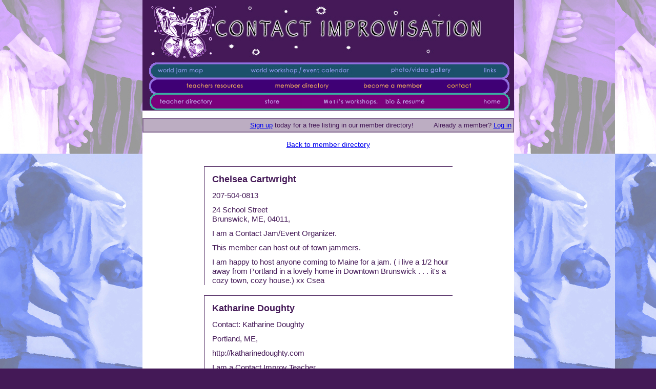

--- FILE ---
content_type: text/html; charset=latin1
request_url: https://www.contactimprov.com/members_usa_me.html
body_size: 3057
content:
<!DOCTYPE html PUBLIC "-//W3C//DTD XHTML 1.0 Transitional//EN" "http://www.w3.org/TR/xhtml1/DTD/xhtml1-transitional.dtd">

<html>
<head>
  <title></title>
  <meta http-equiv="Content-Type" content="text/html; charset=us-ascii" />
  <link href="zemelman.css" rel="stylesheet" type="text/css" />
  <meta name="description" content="" />
  <meta name="keywords" content="" />
<!-- TemplateBeginEditable name="head" -->
<script language="JavaScript" type="text/JavaScript">
//<!--
function MM_preloadImages() { //v3.0
  var d=document; if(d.images){ if(!d.MM_p) d.MM_p=new Array();
    var i,j=d.MM_p.length,a=MM_preloadImages.arguments; for(i=0; i<a.length; i++)
    if (a[i].indexOf("#")!=0){ d.MM_p[j]=new Image; d.MM_p[j++].src=a[i];}}
}

function MM_swapImgRestore() { //v3.0
  var i,x,a=document.MM_sr; for(i=0;a&&i<a.length&&(x=a[i])&&x.oSrc;i++) x.src=x.oSrc;
}

function MM_findObj(n, d) { //v4.01
  var p,i,x;  if(!d) d=document; if((p=n.indexOf("?"))>0&&parent.frames.length) {
    d=parent.frames[n.substring(p+1)].document; n=n.substring(0,p);}
  if(!(x=d[n])&&d.all) x=d.all[n]; for (i=0;!x&&i<d.forms.length;i++) x=d.forms[i][n];
  for(i=0;!x&&d.layers&&i<d.layers.length;i++) x=MM_findObj(n,d.layers[i].document);
  if(!x && d.getElementById) x=d.getElementById(n); return x;
}

function MM_swapImage() { //v3.0
  var i,j=0,x,a=MM_swapImage.arguments; document.MM_sr=new Array; for(i=0;i<(a.length-2);i+=3)
   if ((x=MM_findObj(a[i]))!=null){document.MM_sr[j++]=x; if(!x.oSrc) x.oSrc=x.src; x.src=a[i+2];}
}
//-->
</script>

<style type="text/css">
/*<![CDATA[*/
<!--body {      background-image: url('images/ci_sub_background.jpg');  margin-right: 0px;      margin-bottom: 0px; margin-top: 0px;}-->
/*]]>*/
</style>
</head>

<body onload="MM_preloadImages('images/ci_b_sub_worldmap1.jpg','images/ci_b_sub_calendar1.jpg','images/ci_b_sub_photovideo1.jpg','images/ci_b_sub_links1.jpg','images/ci_b_sub_teachersres1.jpg','images/ci_b_sub_memberdirect1.jpg','images/ci_b_sub_becomemember1.jpg','images/ci_b_sub_contact1.jpg','images/ci_b_sub_teachdirect1.jpg','images/ci_b_sub_store1.jpg','images/ci_b_sub_markworkshops1.jpg','images/ci_b_sub_bio1.jpg','images/ci_b_sub_home1.jpg')">
  <div align="center">
    <table width="725" border="0" cellspacing="0" cellpadding="0" summary="">
      <tr>
        <td bgcolor="#441957"><a href="index.html"><img src="images/ci_sub_title.jpg" alt="Contact Improvsation Header" width="725" height="121" border="0" /></a></td>
      </tr>

      <tr>
        <td bgcolor="#441957"><a href="worldjammap.html" onmouseover="MM_swapImage('Image1','','images/ci_b_sub_worldmap1.jpg',1)" onmouseout="MM_swapImgRestore()"><img src="images/ci_b_sub_worldmap0.jpg" alt="World Jam Map" name="Image1" border="0" id="Image1" /></a><span class="nav-top-spacer"></span><a href="events.html" onmouseover="MM_swapImage('Image2','','images/ci_b_sub_calendarW1.jpg',1)" onmouseout="MM_swapImgRestore()"><img src="images/ci_b_sub_calendarW.jpg" alt="World Workshops Calendar" name="Image2" border="0" id="Image2" /></a><span class="nav-top-spacer"></span><a href="gallery/main.php" onmouseover="MM_swapImage('Image4','','images/ci_b_sub_photovideo1.jpg',1)" onmouseout="MM_swapImgRestore()"><img src="images/ci_b_sub_photovideo0.jpg" alt="Photo/Video Gallery" name="Image4" border="0" id="Image4" /></a><a href="links.html" onmouseover="MM_swapImage('Image5','','images/ci_b_sub_links1.jpg',1)" onmouseout="MM_swapImgRestore()"><img src="images/ci_b_sub_links0.jpg" alt="Links" name="Image5" border="0" id="Image5" /></a></td>
      </tr>

      <tr>
        <td bgcolor="#441957"><a href="teachersresources.html" onmouseover="MM_swapImage('Image6','','/images/ci_b_sub_teachersres1.jpg',1)" onmouseout="MM_swapImgRestore()"><img src="images/ci_b_sub_teachersres0.jpg" alt="Teacher's Resources" name="Image6" border="0" id="Image6" /></a><a href="members.html" onmouseover="MM_swapImage('Image7','','images/ci_b_sub_memberdirect1.jpg',1)" onmouseout="MM_swapImgRestore()"><img src="images/ci_b_sub_memberdirect0.jpg" alt="Member Directory" name="Image7" border="0" id="Image7" /></a><a href="becomemember.html" onmouseover="MM_swapImage('Image8','','images/ci_b_sub_becomemember1.jpg',1)" onmouseout="MM_swapImgRestore()"><img src="images/ci_b_sub_becomemember0.jpg" alt="Become a Member" name="Image8" border="0" id="Image8" /></a><a href="contact.html" onmouseover="MM_swapImage('Image9','','images/ci_b_sub_contact1.jpg',1)" onmouseout="MM_swapImgRestore()"><img src="images/ci_b_sub_contact0.jpg" alt="Contact" name="Image9" border="0" id="Image9" /></a></td>
      </tr>

      <tr>
        <td bgcolor="#441957"><a href="teachers.html" onmouseover="MM_swapImage('Image10','','images/ci_b_sub_teachdirect1.jpg',1)" onmouseout="MM_swapImgRestore()"><img src="images/ci_b_sub_teachdirect0.jpg" alt="Teacher Directory" name="Image10" border="0" id="Image10" /></a><a href="store/" onmouseover="MM_swapImage('Image11','','images/ci_b_sub_store1.jpg',1)" onmouseout="MM_swapImgRestore()"><img src="images/ci_b_sub_store0.jpg" alt="Store" name="Image11" border="0" id="Image11" /></a><a href="workshopsandclasses.html" onmouseover="MM_swapImage('Image12','','images/ci_b_sub_markworkshops1.jpg',1)" onmouseout="MM_swapImgRestore()"><img src="images/ci_b_sub_markworkshops0.jpg" alt="Moti's Workshops" name="Image12" border="0" id="Image12" /></a><a href="bio.html" onmouseover="MM_swapImage('Image13','','images/ci_b_sub_bio1.jpg',1)" onmouseout="MM_swapImgRestore()"><img src="images/ci_b_sub_bio0.jpg" alt="Moti's Bio and Resum&eacute;" name="Image13" border="0" id="Image13" /></a><a href="index.html" onmouseover="MM_swapImage('Image14','','images/ci_b_sub_home1.jpg',1)" onmouseout="MM_swapImgRestore()"><img src="images/ci_b_sub_home0.jpg" alt="Home" name="Image14" border="0" id="Image14" /></a></td>
      </tr>

      <tr>
        <td bgcolor="#FFFFFF">
          <div class="submediumpurple">
            <!-- START EMBED --><!-- END EMBED --> <!--zencart uses these tags-->
		    
<div id="member_status_bar_above"></div>
<div style="position: relative" id="member_status_bar">
<a href="signup.html">Sign up</a> today for a free listing in our member directory! &nbsp;&nbsp;&nbsp;&nbsp;&nbsp;&nbsp;&nbsp;&nbsp;&nbsp;Already a member? <a href="member_login.html">Log in</a>

</div>

            <p align="center"><a href="members.html"> Back to member directory</a></p>
    

    <div id='listings'>

      
      <div class='listing'>
        
        <h3>Chelsea Cartwright</h3>

        
      
        <!--<p><a href="member_contact.html?id=491">Send Chelsea Cartwright a message</a></p>-->


        

        <p>207-504-0813</p>

        

        

        <p class="address">
          24 School Street<br />
          Brunswick, ME, 04011, 
        </p>

        
      
        <p>I am a Contact Jam/Event Organizer.</p>
      
        <p>This member can host out-of-town jammers.</p>
      
        <p class="members_blurb">I am happy to host anyone coming to Maine for a jam. ( i live a 1/2 hour away from Portland in a lovely home in Downtown Brunswick . . . it's a cozy town, cozy house.)  xx Csea</p>

      </div>
      
      <div class='listing'>
        
        <h3>Katharine Doughty</h3>

        
      
        <!--<p><a href="member_contact.html?id=9291">Send Katharine Doughty a message</a></p>-->


        

        

        <p>Contact: Katharine Doughty</p>

        

        <p class="address">
          Portland, ME, 
        </p>

        <p>http://katharinedoughty.com</p>
      
        <p>I am a Contact Improv Teacher.</p>
      
        
      
        <p class="members_blurb">CI practitioner since 1988<br />
<br />
Somatic based expressive arts therapist<br />
<br />
Somatic therapist and educator<br />
<br />
Multi modal artist<br />
<br />
Tamalpa Institute Certified Practitioner<br />
<br />
International Somatic Movement Education and Therapy(ISMETA)Registered Somatic Therapist (RSMT)<br />
Registered Somatic Movement Educator (RSME)<br />
 </p>

      </div>
      
      <div class='listing'>
        
        <h3>Marc Felix</h3>

        
      
        <!--<p><a href="member_contact.html?id=9107">Send Marc Felix a message</a></p>-->


        

        <p>207 542-1847</p>

        

        

        <p class="address">
          ME, 04106, 
        </p>

        
      
        
      
        
      
        

      </div>
      

    </div>


  
          </div>
        </td>
      </tr>

      <tr>
        <td bgcolor="#FFFFFF">
          <div align="center">
            <img src="images/ci_whiteblackswirly.jpg" alt="Swirly Motif" width="374" height="43" />
          </div>
        </td>
      </tr>

      <tr>
        <td style="background: #441957 url(images/ci_sub_bottombackground.jpg)">
          <div align="center">
            <p class="bottomorange"><br />
            <br />
            <br />
            &bull; <a href="worldjammap.html" class="bottomorange">world jam map</a> 
            &bull; <a href="events.html" class="bottomorange">world workshop/event 
            calendar</a> 
            &bull; <a href="../gallery/main.php" class="bottomorange">photos/video</a> 
            &bull; <a href="links.html" class="bottomorange">links</a> &bull;<br />
            &bull; <a href="teachersresources.html" class="bottomorange">teacher's resources</a> &bull; <a href="members.html" class="bottomorange">member directory</a> &bull; <a href="becomemember.html" class="bottomorange">become a member</a> &bull; <a href="contact.html" class="bottomorange">contact</a> &bull; <a href="whatiscontactimprov.html" class="bottomorange">what is contact improvisation?</a> &bull;<br />
            &bull; <a href="teachers.html" class="bottomorange">teacher directory</a> 
            &bull; <a href="store/" class="bottomorange">store</a> &bull; <a href="workshopsandclasses.html" class="bottomorange">moti's 
            workshops and classes</a> &bull; <a href="bio.html" class="bottomorange">moti's 
            bio/resum&eacute;</a> &bull; <a href="index.html" class="bottomorange">home</a> 
            &bull; <a href="sitemap.html" class="bottomorange">site map</a> &bull;</p>

            
          <p class="bottomwhite">&copy; Moti Zemelman - All Rights Reserved</p>
          <p class="bottomwhite10">Web Site Design by Moti Zemelman - Hosting by <a href="http://jasonwoof.com/">Jason Woofenden</a></p>
          <p class="bottomorange">&nbsp;</p>
          <p class="bottomorange">&nbsp;</p>
          </div>
        </td>
      </tr>
    </table>
  </div>
<script src="http://www.google-analytics.com/urchin.js" type="text/javascript">
</script>
<script type="text/javascript">
_uacct = "UA-505615-1";
urchinTracker();
</script></body>
</html>


--- FILE ---
content_type: text/css
request_url: https://www.contactimprov.com/zemelman.css
body_size: 1665
content:
.first { padding-top: 0px; margin-top: 0px; }

body,td,th {	color: #339999;}
body {	background-color: #441957;
	margin-left: 0px;	margin-top: 0px;}
.blacktwelve {	font-family: Arial, Helvetica, sans-serif;	font-size: 12px;	margin-left: 5px;	margin-right: 5px;	margin-top: 5px;	margin-bottom: 5px;	color: #000000;}
a.blacktwelve:hover {	font-family: Arial, Helvetica, sans-serif;	font-size: 12px;	margin-left: 5px;	margin-right: 5px;	margin-top: 5px;	margin-bottom: 5px;	color: #DABBE7;	font-style: italic;}
.maintext {	font-family: Arial, Helvetica, sans-serif;	font-size: 12px;	margin-left: 10px;	margin-right: 10px;	color: #FFCC66;	line-height: 16px;}
.largepurple {	font-family: Arial, Helvetica, sans-serif;	font-size: 16px;	color: #D5ADF1;	line-height: 22px;	margin-right: 15px;	margin-left: 15px;}
.mediumpurple {	font-family: Arial, Helvetica, sans-serif;	font-size: 14px;	color: #D5ADF1;	line-height: 18px;	margin-right: 15px;	margin-left: 15px;}
.smallpurple {	font-family: Arial, Helvetica, sans-serif;	font-size: 12px;	color: #D5ADF1;	line-height: 18px;	margin-right: 15px;	margin-left: 15px;}
.darkorange14 {	font-family: Arial, Helvetica, sans-serif;	font-size: 14px;	margin-left: 8px;	margin-right: 8px;	margin-top: 5px;	margin-bottom: 5px;	color: #FF3300;}
.bottomorange {	font-family: Arial, Helvetica, sans-serif;	font-size: 11px;	color: #E69928;}
a.bottomorangelink:link {	font-family: Arial, Helvetica, sans-serif;	font-size: 11px;	color: #E69928;	text-decoration: none;}
a.bottomorangelink:hover {	font-family: Arial, Helvetica, sans-serif;	font-size: 11px;	color: #FFCC33;	text-decoration: none;}
a.bottomorangelink:visited {	font-family: Arial, Helvetica, sans-serif;	font-size: 11px;	color: #BDB8D8;	text-decoration: none;}
.bottomwhite {	font-family: Arial, Helvetica, sans-serif;	font-size: 11px;	color: #FFFFFF;}
.bottomwhite10 {	font-family: Arial, Helvetica, sans-serif;	font-size: 10px;	color: #FFFFFF;}
a.bottomwhite10:link {	font-family: Arial, Helvetica, sans-serif;	font-size: 10px;	color: #FFFFFF;}
a.bottomwhite10:visited {	font-family: Arial, Helvetica, sans-serif;	font-size: 10px;	color: #FFFFFF;}
.submediumpurple {	font-family: Arial, Helvetica, sans-serif;	font-size: 14px;	color: #441957;	line-height: 18px;}
.submediumpurple	 li, ul, p {	font-family: Arial, Helvetica, sans-serif;	font-size: 14px;	color: #441957;	line-height: 18px;	margin-right: 15px;	margin-left: 15px;}
.sublargepurple {	font-family: Arial, Helvetica, sans-serif;	font-size: 16px;	color: #441957;	line-height: 18px;}	
.sublargestpurple {	font-family: Arial, Helvetica, sans-serif;	font-size: 18px;	color: #441957;	line-height: 18px;}
.directory_header {	
	font-family: Arial, Helvetica, sans-serif;	
	font-size: 16px;	
	color: #441957;	
	line-height: 18px;
}	

.quotenewspadding {	margin-right: 15px;	margin-left: 15px; width: 510px; }
table.directory {
    margin: auto;
    width: 500px;
}
td.directory_with_detail {	
    font-family: Arial, Helvetica, sans-serif;	
    font-size: 18px;	
    color: #441957;	
    line-height: 18px;
    text-align: center;
    border: 1px solid;
    /** following doesn't appear to be taking affect **/
    /*margin: 90px 10px 10px 10px;*/
    margin-top: 90px;
    padding: 10px;
}
td.directory {	
    font-family: Arial, Helvetica, sans-serif;	
    font-size: 16px;	
    color: #441957;	
    line-height: 18px;
    text-align: center;
    /*padding: 10px;*/
}
th.directory_with_detail {	
    font-family: Arial, Helvetica, sans-serif;	
    font-size: 18px;	
    color: #441957;	
    line-height: 18px;
    text-align: center;
    border: 1px solid;
    padding: 20px;
    margin: 10px;
}
th.directory_with_zones {	
    /* This one has been renamed and needs to be deleted! */
    font-family: Arial, Helvetica, sans-serif;	
    font-size: 18px;	
    color: #441957;	
    line-height: 18px;
    text-align: center;
    /*border: 1px solid;*/
    padding: 5px;
    margin: 10px;
}
th.directory {	
    /*copied from sublargestpurple!!*/
    font-family: Arial, Helvetica, sans-serif;	
    font-size: 18px;	
    color: #441957;	
    line-height: 18px;
    text-align: center;
    padding: 10px;
}
table.personalpage {
    width: 900px;
    text-align: center;
}
tr.personalpage {
    text-align: center;
    text-align: center;
}
img.personalpage {
    margin: auto;
    border: 1px solid;
}    
table.paddedarea {
    width: 100%;
    padding: 30px;
    text-align: center;
}    
div.paddedarea {
    margin: auto;
    padding: 30px;
}    

#listings {
	padding: 20px;
}

#listings div.listing {
	margin: 0px 100px 20px 100px;
	padding: 0px;
	border-top: 1px solid #441957;
	border-left: 1px solid #441957;
}
div.listing h3 {	
	font-family: Arial, Helvetica, sans-serif;	
	font-size: 18px;	
	color: #441957;	
	line-height: 18px;
	margin: 0px;
	padding: 15px 15px 4px 15px;
	text-align: left;
}
div.listing p {	
    font-family: Arial, Helvetica, sans-serif;	
    font-size: 15px;	
    font-style: normal;
    color: #441957;	
    line-height: 18px;
    text-align: left;
    margin: 0px;
    padding: 10px 0px 0px 15px;
}

div.listing p.personal_page_link_image { padding-bottom: 1px; margin-bottom: 0px; text-decoration: none; }
div.listing p.personal_page_link_image a { text-decoration: none; }
div.listing p.personal_page_link_image a img { border: none; text-decoration: none; }
div.listing p.personal_page_link_text { padding-top: 0px; margin-top: 0px; }

/* for metaform */
td.caption { text-align: right; vertical-align: top; font-weight: bold; }
td.errorcaption { text-align: right; vertical-align: top; font-weight: bold; color: red; }
div.error { border: 2px solid red; padding: 13px; margin: 20px; background: #ffdddd; }
td.submit_row { text-align: right; }
.listing .members_blurb { text-align: left; }

/* profile editor */
.profile_editor_header h3 { padding-left: 15px; margin-bottom: 0px; }
.profile_editor_instructions { padding-left: 35px; }

/* personal page */
#personal_page { padding: 0px 15px; }
#personal_page h2 { text-align: center; }
#personal_page td h2 { text-align: left; margin-top: 50px; }
#personal_page .edit { border: 1px solid red; text-align: center; }
.personal_page_caption { padding-top: 0px; margin-top: 0px; padding-left: 0px; margin-left: 0px; }

#personal_page div.listing p { padding-left: 0px; }

#personal_page_description h3 { padding: 0px; margin: 0px;} /* script gives them padding-bottom inline */
#personal_page_description p { padding: 0px; margin: 0px; } /* script gives them padding-bottom inline */

#events_listing_table { margin-top: 20px; }
#events_listing_table th { text-align: left; }
#events_listing_table td { text-align: left; vertical-align: top; }
#events_listing_table td.even { background-color: #ffe4ee; }
#events_listing_table td.odd { background-color: #eef; }

#padded_main_area {
	padding: 0 15px;
}

#event_description {
	padding: 1px 0px;
	background: #ddd;
}

#member_status_bar_above { height: 15px; }

#member_status_bar {
	padding: 3px;
	text-align: right;
	font-size: 13px;
	border: 2px solid #856a91;
	background: #bcadc2;
}

.nav-top-spacer {
	display: inline-block;
	height: 32px;
	width: 50px;
	background: url([data-uri]) repeat-x;
}
